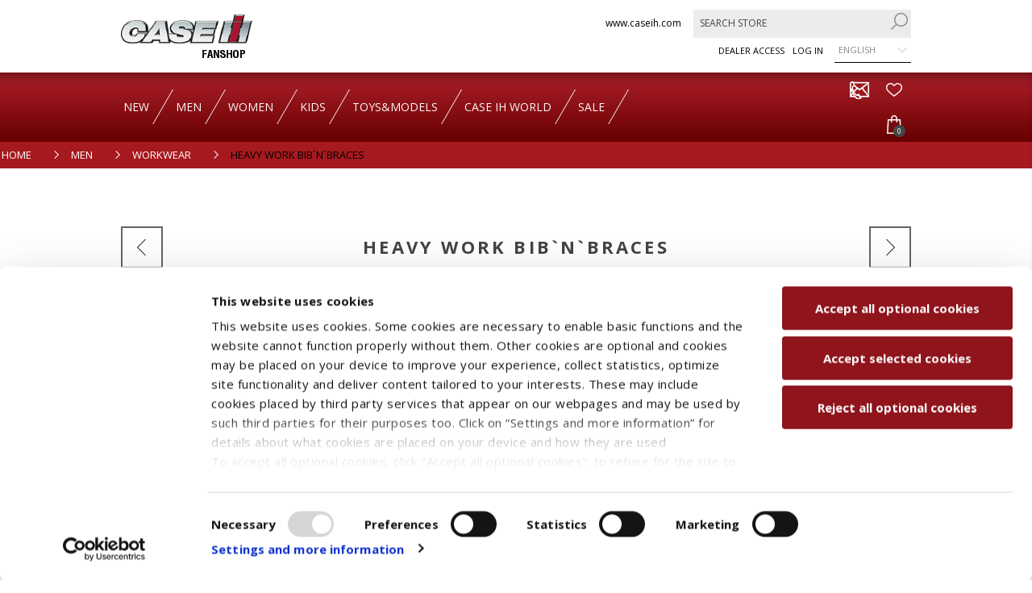

--- FILE ---
content_type: text/html; charset=utf-8
request_url: https://www.caseihshop.com/heavy-work-bibnbraces-2
body_size: 11660
content:



<!DOCTYPE html>
<html lang="en" dir="ltr" class="html-product-details-page">
<head>
    <title>Case IH Fanshop. Heavy work Bib`n`braces</title>
    <meta http-equiv="Content-type" content="text/html;charset=UTF-8" />
    <meta name="description" content="" />
    <meta name="keywords" content="" />
    <meta name="generator" content="nopCommerce" />
    <meta name="viewport" content="width=device-width, initial-scale=1.0, minimum-scale=1.0, maximum-scale=2.0" />
    <link href='https://fonts.googleapis.com/css?family=Open+Sans:400,300,700&display=swap' rel='stylesheet' type='text/css' />
    
    <meta property="og:type" content="product" />
<meta property="og:title" content="Heavy work Bib`n`braces" />
<meta property="og:description" content="" />
<meta property="og:image" content="https://www.caseihshop.com/images/thumbs/0135404_robuste-arbeitslatzhose_600.jpeg" />
<meta property="og:image:url" content="https://www.caseihshop.com/images/thumbs/0135404_robuste-arbeitslatzhose_600.jpeg" />
<meta property="og:url" content="https://www.caseihshop.com/heavy-work-bibnbraces-2" />
<meta property="og:site_name" content="Case IH Fanshop" />
<meta property="twitter:card" content="summary" />
<meta property="twitter:site" content="Case IH Fanshop" />
<meta property="twitter:title" content="Heavy work Bib`n`braces" />
<meta property="twitter:description" content="" />
<meta property="twitter:image" content="https://www.caseihshop.com/images/thumbs/0135404_robuste-arbeitslatzhose_600.jpeg" />
<meta property="twitter:url" content="https://www.caseihshop.com/heavy-work-bibnbraces-2" />

    

    
    
    
    
    
    
    
    

    


    

    <link rel="stylesheet" type="text/css" href="/css/m2ew0ky4e5xx-3gws83q6q.styles.css?v=Rtgd70qIc9zPHgxevQ2b_EovXXQ" />
    
    
    
    
    <link rel="shortcut icon" href="/icons/icons_2/favicon-1.ico">
    
    
    <!--Powered by nopCommerce - https://www.nopCommerce.com-->
    
</head>
<body class="product-details-page-body">
    <input name="__RequestVerificationToken" type="hidden" value="CfDJ8PALfCFh05pCqMrGsh8Oj8a9vrrQJwqBXY_9_k4-kjtxUNkAROJdSIHN-3-SHUNFFja4YkcyqXPNZEiyKCrQtB5tM2EKB3pHSJeafrEiEzJ1KePtDhRA67slc6ZR99KUZal5wrbJt8N_7sOy8veFPvk" />
    





<div class="ajax-loading-block-window" style="display: none">
</div>
<div id="dialog-notifications-success" title="Notification" style="display:none;">
</div>
<div id="dialog-notifications-error" title="Error" style="display:none;">
</div>
<div id="dialog-notifications-warning" title="Warning" style="display:none;">
</div>
<div id="bar-notification" class="bar-notification-container" data-close="Close">
</div>

<!--[if lte IE 7]>
    <div style="clear:both;height:59px;text-align:center;position:relative;">
        <a href="http://www.microsoft.com/windows/internet-explorer/default.aspx" target="_blank">
            <img src="/Themes/CASEIH-Brooklyn/Content/img/ie_warning.jpg" height="42" width="820" alt="You are using an outdated browser. For a faster, safer browsing experience, upgrade for free today." />
        </a>
    </div>
<![endif]-->
<div class="master-wrapper-page  items-per-row-four">
    




<div class="header header-2">
    
    <div class="header-upper">
        <div class="header-options-wrapper">



<div class="header-logo">
    <a href="/" class="logo">


<img alt="Case IH Fanshop" title="Case IH Fanshop" src="https://www.caseihshop.com/images/thumbs/0000025_0004595_0.png" />
    </a>
</div>                <div class="search-box store-search-box">
                    <div class="website-link">
                        <a href="http://www.caseih.com" target="_blank">www.caseih.com</a>
                    </div>
                    <form method="get" id="small-search-box-form" action="/search">
        <input type="text" class="search-box-text" id="small-searchterms" autocomplete="off" name="q" placeholder="Search store" aria-label="Search store" />

    <!--Kendo scripts should be included before kendo.all.min.js in case we have HelpDesk. That is why we use Append to place them at the top of any other scripts -->

   






<input type="hidden" class="instantSearchResourceElement"
       data-highlightFirstFoundElement="true"
       data-minKeywordLength="3"
       data-defaultProductSortOption="0"
       data-instantSearchUrl="/instantSearchFor"
       data-searchPageUrl="/search"
       data-searchInProductDescriptions="true"
       data-numberOfVisibleProducts="5"
       data-noResultsResourceText=" No data found."/>

        <button type="submit" class="button-1 search-box-button">Search</button>
            
</form>
                </div>
            <div class="header-options">
                <div class="header-links-wrapper">
                    
<div class="header-links">
    <ul>
        
            <li><a href="https://portal.cnh.com/" class="ico-login">Dealer Access</a></li>
            <li><a href="/login?returnUrl=%2Fheavy-work-bibnbraces-2" class="ico-login">Log in</a></li>
        
    </ul>
        
</div>

                </div>
                <div class="header-selectors-wrapper">
		            
		            


		            

    <div class="language-selector">
            <select id="customerlanguage" name="customerlanguage" onchange="setLocation(this.value);" aria-label="Languages selector"><option selected="selected" value="https://www.caseihshop.com/changelanguage/1?returnUrl=%2Fheavy-work-bibnbraces-2">English</option>
<option value="https://www.caseihshop.com/changelanguage/3?returnUrl=%2Fheavy-work-bibnbraces-2">Dansk</option>
<option value="https://www.caseihshop.com/changelanguage/4?returnUrl=%2Fheavy-work-bibnbraces-2">Deutsch</option>
<option value="https://www.caseihshop.com/changelanguage/5?returnUrl=%2Fheavy-work-bibnbraces-2">&#x10C;esky</option>
<option value="https://www.caseihshop.com/changelanguage/6?returnUrl=%2Fheavy-work-bibnbraces-2">Espa&#xF1;ol&#x9;</option>
<option value="https://www.caseihshop.com/changelanguage/7?returnUrl=%2Fheavy-work-bibnbraces-2">Francais</option>
<option value="https://www.caseihshop.com/changelanguage/2?returnUrl=%2Fheavy-work-bibnbraces-2">Italiano</option>
<option value="https://www.caseihshop.com/changelanguage/8?returnUrl=%2Fheavy-work-bibnbraces-2">Nederlands</option>
<option value="https://www.caseihshop.com/changelanguage/9?returnUrl=%2Fheavy-work-bibnbraces-2">Polski</option>
<option value="https://www.caseihshop.com/changelanguage/11?returnUrl=%2Fheavy-work-bibnbraces-2">Svenska</option>
</select>
            
    </div>

		            
                </div>
            </div>
        </div>
    </div>
    <div class="header-lower">
        <div class="header-actions-wrapper">

            <div id="headerMenuParent">
                <div class="header-menu pictures-per-row-four">
                    <div class="close-menu">
                        <span>Close</span>
                    </div>











    <ul class="mega-menu"
        data-isRtlEnabled="false"
        data-enableClickForDropDown="false">


<li class=" ">

    <a href="/new-2" class="" title="New" ><span> New</span></a>

</li>

<li class="has-sublist">

        <a class="with-subcategories" href="/men"><span>Men</span></a>

        <div class="plus-button"></div>
        <div class="sublist-wrap">
            <ul class="sublist">
                <li class="back-button">
                    <span>Back</span>
                </li>
                
        <li>
            <a class="lastLevelCategory" href="/business" title="Business"><span>Business</span></a>
        </li>
        <li>
            <a class="lastLevelCategory" href="/casual" title="Casual"><span>Casual</span></a>
        </li>
        <li>
            <a class="lastLevelCategory" href="/caps" title="Caps"><span>Caps</span></a>
        </li>
        <li>
            <a class="lastLevelCategory" href="/workwear" title="Workwear"><span>Workwear</span></a>
        </li>

            </ul>
        </div>

</li>

<li class="has-sublist">

        <a class="with-subcategories" href="/women"><span>Women</span></a>

        <div class="plus-button"></div>
        <div class="sublist-wrap">
            <ul class="sublist">
                <li class="back-button">
                    <span>Back</span>
                </li>
                
        <li>
            <a class="lastLevelCategory" href="/casual-2" title="Casual"><span>Casual</span></a>
        </li>
        <li>
            <a class="lastLevelCategory" href="/business-2" title="Business"><span>Business</span></a>
        </li>
        <li>
            <a class="lastLevelCategory" href="/workwear-6" title="Workwear"><span>Workwear</span></a>
        </li>

            </ul>
        </div>

</li>

<li class=" ">

    <a href="/kids" class="" title="Kids" ><span> Kids</span></a>

</li>

<li class="has-sublist">

        <a class="with-subcategories" href="/toysmodels"><span>Toys&amp;Models</span></a>

        <div class="plus-button"></div>
        <div class="sublist-wrap">
            <ul class="sublist">
                <li class="back-button">
                    <span>Back</span>
                </li>
                
        <li>
            <a class="lastLevelCategory" href="/toys" title="Toys"><span>Toys</span></a>
        </li>
        <li>
            <a class="lastLevelCategory" href="/riding-toys" title="Riding toys"><span>Riding toys</span></a>
        </li>
        <li>
            <a class="lastLevelCategory" href="/scale-models" title="Scale Models"><span>Scale Models</span></a>
        </li>

            </ul>
        </div>

</li>

<li class="has-sublist">

        <a class="with-subcategories" href="/case-ih-world"><span>Case IH World</span></a>

        <div class="plus-button"></div>
        <div class="sublist-wrap">
            <ul class="sublist">
                <li class="back-button">
                    <span>Back</span>
                </li>
                
        <li>
            <a class="lastLevelCategory" href="/business-3" title="Business"><span>Business</span></a>
        </li>
        <li>
            <a class="lastLevelCategory" href="/gifts-2" title="Gifts"><span>Gifts</span></a>
        </li>

            </ul>
        </div>

</li>

<li class=" ">

    <a href="/sale" class="" title="Sale" ><span> Sale</span></a>

</li>
        
    </ul>
    <div class="menu-title"><span>Menu</span></div>
    <ul class="mega-menu-responsive">


<li class=" ">

    <a href="/new-2" class="" title="New" ><span> New</span></a>

</li>

<li class="has-sublist">

        <a class="with-subcategories" href="/men"><span>Men</span></a>

        <div class="plus-button"></div>
        <div class="sublist-wrap">
            <ul class="sublist">
                <li class="back-button">
                    <span>Back</span>
                </li>
                
        <li>
            <a class="lastLevelCategory" href="/business" title="Business"><span>Business</span></a>
        </li>
        <li>
            <a class="lastLevelCategory" href="/casual" title="Casual"><span>Casual</span></a>
        </li>
        <li>
            <a class="lastLevelCategory" href="/caps" title="Caps"><span>Caps</span></a>
        </li>
        <li>
            <a class="lastLevelCategory" href="/workwear" title="Workwear"><span>Workwear</span></a>
        </li>

            </ul>
        </div>

</li>

<li class="has-sublist">

        <a class="with-subcategories" href="/women"><span>Women</span></a>

        <div class="plus-button"></div>
        <div class="sublist-wrap">
            <ul class="sublist">
                <li class="back-button">
                    <span>Back</span>
                </li>
                
        <li>
            <a class="lastLevelCategory" href="/casual-2" title="Casual"><span>Casual</span></a>
        </li>
        <li>
            <a class="lastLevelCategory" href="/business-2" title="Business"><span>Business</span></a>
        </li>
        <li>
            <a class="lastLevelCategory" href="/workwear-6" title="Workwear"><span>Workwear</span></a>
        </li>

            </ul>
        </div>

</li>

<li class=" ">

    <a href="/kids" class="" title="Kids" ><span> Kids</span></a>

</li>

<li class="has-sublist">

        <a class="with-subcategories" href="/toysmodels"><span>Toys&amp;Models</span></a>

        <div class="plus-button"></div>
        <div class="sublist-wrap">
            <ul class="sublist">
                <li class="back-button">
                    <span>Back</span>
                </li>
                
        <li>
            <a class="lastLevelCategory" href="/toys" title="Toys"><span>Toys</span></a>
        </li>
        <li>
            <a class="lastLevelCategory" href="/riding-toys" title="Riding toys"><span>Riding toys</span></a>
        </li>
        <li>
            <a class="lastLevelCategory" href="/scale-models" title="Scale Models"><span>Scale Models</span></a>
        </li>

            </ul>
        </div>

</li>

<li class="has-sublist">

        <a class="with-subcategories" href="/case-ih-world"><span>Case IH World</span></a>

        <div class="plus-button"></div>
        <div class="sublist-wrap">
            <ul class="sublist">
                <li class="back-button">
                    <span>Back</span>
                </li>
                
        <li>
            <a class="lastLevelCategory" href="/business-3" title="Business"><span>Business</span></a>
        </li>
        <li>
            <a class="lastLevelCategory" href="/gifts-2" title="Gifts"><span>Gifts</span></a>
        </li>

            </ul>
        </div>

</li>

<li class=" ">

    <a href="/sale" class="" title="Sale" ><span> Sale</span></a>

</li>
        
    </ul>
                </div>
            </div>
            <div class="header-actions">
                <a href="/contactus" class="ico-contactus">

                </a>
                    <a alt="Wishlist" href="/wishlist" class="ico-wishlist">
                        <span class="wishlist-qty"></span>
                    </a>
                    <a alt="Shopping cart" href="/cart" class="ico-cart">
                            <span class="cart-qty">0</span>
                    </a>


<div id="flyout-cart" class="flyout-cart simplebar">
    <div class="mini-shopping-cart">
        <div class="count">
You have no items in your shopping cart.        </div>
    </div>
</div>
            </div>
        </div>
    </div>
    
</div>    
    <div class="overlayOffCanvas"></div>
    <div class="responsive-nav-wrapper-parent">
        <div class="responsive-nav-wrapper">
            <div class="menu-title">
                <span>Menu</span>
            </div>
            <div class="search-wrap">
                <span>Search</span>
            </div>
                <div class="wishlist-opener">
                    <a alt="Wishlist" href="/wishlist" title="Wishlist">Wishlist</a>
                </div>
                <div class="shopping-cart-link">
                    <a alt="Shopping cart" href="/cart">
                            <small class="cart-qty">0</small>
                    </a>
                </div>
            <div class="filters-button">
                <span>Filters</span>
            </div>
            <div class="personal-button" id="header-links-opener">
                <span>Personal menu</span>
            </div>
        </div>
    </div>

    
        <div class="breadcrumb-wrapper">
        <div class="breadcrumb">
                <ul itemscope itemtype="http://schema.org/BreadcrumbList">
                    
                    <li>
                        <a href="/">
                            <span>Home</span>
                        </a>
                        <span class="delimiter">/</span>
                    </li>
                        <li itemprop="itemListElement" itemscope itemtype="http://schema.org/ListItem">
                            <a href="/men" itemprop="item">
                                <span itemprop="name">Men</span>
                            </a>
                            <span class="delimiter">/</span>
                            <meta itemprop="position" content="1" />
                        </li>
                        <li itemprop="itemListElement" itemscope itemtype="http://schema.org/ListItem">
                            <a href="/workwear" itemprop="item">
                                <span itemprop="name">Workwear</span>
                            </a>
                            <span class="delimiter">/</span>
                            <meta itemprop="position" content="2" />
                        </li>
                
                    <li itemprop="itemListElement" itemscope itemtype="http://schema.org/ListItem">
                        <strong class="current-item" itemprop="name">Heavy work Bib`n`braces</strong>
                        <span itemprop="item" itemscope itemtype="http://schema.org/Thing">
                        </span>
                        <meta itemprop="position" content="3" />
                        
                    </li>
                </ul>
        </div>
    </div>



    
    <div class="master-wrapper-content two-columns">
        


    
    
    
    

<div class="ajaxCartInfo" data-getAjaxCartButtonUrl="/NopAjaxCart/GetAjaxCartButtonsAjax"
     data-productPageAddToCartButtonSelector=".add-to-cart-button"
     data-productBoxAddToCartButtonSelector=".product-box-add-to-cart-button"
     data-productBoxProductItemElementSelector=".product-item"
     data-useNopNotification="False"
     data-nopNotificationCartResource="The product has been added to your &lt;a href=&quot;/cart&quot;&gt;shopping cart&lt;/a&gt;"
     data-nopNotificationWishlistResource="The product has been added to your &lt;a href=&quot;/wishlist&quot;&gt;wishlist&lt;/a&gt;"
     data-enableOnProductPage="True"
     data-enableOnCatalogPages="True"
     data-miniShoppingCartQuatityFormattingResource="{0}"
     data-miniWishlistQuatityFormattingResource="({0})"
     data-addToWishlistButtonSelector=".add-to-wishlist-button">
</div>

<input id="addProductVariantToCartUrl" name="addProductVariantToCartUrl" type="hidden" value="/AddProductFromProductDetailsPageToCartAjax" />
<input id="addProductToCartUrl" name="addProductToCartUrl" type="hidden" value="/AddProductToCartAjax" />
<input id="miniShoppingCartUrl" name="miniShoppingCartUrl" type="hidden" value="/MiniShoppingCart" />
<input id="flyoutShoppingCartUrl" name="flyoutShoppingCartUrl" type="hidden" value="/NopAjaxCartFlyoutShoppingCart" />
<input id="checkProductAttributesUrl" name="checkProductAttributesUrl" type="hidden" value="/CheckIfProductOrItsAssociatedProductsHasAttributes" />
<input id="getMiniProductDetailsViewUrl" name="getMiniProductDetailsViewUrl" type="hidden" value="/GetMiniProductDetailsView" />
<input id="flyoutShoppingCartPanelSelector" name="flyoutShoppingCartPanelSelector" type="hidden" value="#flyout-cart" />
<input id="shoppingCartMenuLinkSelector" name="shoppingCartMenuLinkSelector" type="hidden" value=".cart-qty" />
<input id="wishlistMenuLinkSelector" name="wishlistMenuLinkSelector" type="hidden" value=".wishlist-qty" />














<div id="product-ribbon-info" data-productid="910"
     data-productboxselector=".product-item, .item-holder"
     data-productboxpicturecontainerselector=".picture, .item-picture"
     data-productpagepicturesparentcontainerselector=".product-essential"
     data-productpagebugpicturecontainerselector=".picture"
     data-retrieveproductribbonsurl="/RetrieveProductRibbons">
</div>
        
        <div class="master-column-wrapper">
            <div class="center-1">
    
    



<!--product breadcrumb-->

<div class="page product-details-page">
    <div class="page-body">
        
        <form method="post" id="product-details-form" action="">




<!--Microdata-->
<div  itemscope itemtype="http://schema.org/Product">
    <meta itemprop="name" content="Heavy work Bib`n`braces"/>
    <meta itemprop="sku"/>
    <meta itemprop="gtin"/>
    <meta itemprop="mpn"/>
    <meta itemprop="description"/>
    <meta itemprop="image" content="https://www.caseihshop.com/images/thumbs/0135404_robuste-arbeitslatzhose_600.jpeg"/>
    <div itemprop="offers" itemscope itemtype="http://schema.org/Offer">
        <meta itemprop="url" content="https://www.caseihshop.com/heavy-work-bibnbraces-2"/>
        <meta itemprop="price" content="111.07"/>
        <meta itemprop="priceCurrency" content="EUR"/>
        <meta itemprop="priceValidUntil"/>
        <meta itemprop="availability" content="http://schema.org/InStock" />
    </div>
</div>
            <div data-productid="910">
                <div class="product-name">
                    <h1>Heavy work Bib`n`braces</h1>
                    





    <div class="previous-product">
        <a href="/boilersuit-with-kneepockets-4" title="Boilersuit with kneepockets"><span class="previous-product-label">Previous product</span><span class="previous-product-title">Boilersuit with kneepockets</span></a>
    </div>

    <div class="next-product">
        <a href="/heavy-work-trousers-stretch-2" title="Heavy work trousers, stretc..."><span class="next-product-label">Next product</span><span class="next-product-title">Heavy work trousers, stretc...</span></a>
    </div>

                </div>
                <div class="product-essential">
                    
                    <div class="gallery">



    
    
    
    <input type="hidden" class="cloudZoomAdjustPictureOnProductAttributeValueChange"
           data-productid="910"
           data-isintegratedbywidget="true" />
        
        
        <input type="hidden" class="cloudZoomEnableClickToZoom" />
    <div class="picture-gallery sevenspikes-cloudzoom-gallery">
        
        <div class="picture-wrapper">
            <div class="picture" id="sevenspikes-cloud-zoom" data-zoomwindowelementid=""
                 data-selectoroftheparentelementofthecloudzoomwindow=""
                 data-defaultimagecontainerselector=".product-essential .picture-gallery"
                 data-zoom-window-width="360"
                 data-zoom-window-height="360">
                <a href="https://www.caseihshop.com/images/thumbs/0135404_robuste-arbeitslatzhose.jpeg" data-full-image-url="https://www.caseihshop.com/images/thumbs/0135404_robuste-arbeitslatzhose.jpeg" class="picture-link" id="zoom1">
                    <img src="https://www.caseihshop.com/images/thumbs/0135404_robuste-arbeitslatzhose_600.jpeg" alt="Picture of Heavy work Bib`n`braces" class="cloudzoom" id="cloudZoomImage"
                         itemprop="image" data-cloudzoom="appendSelector: &#x27;.picture-wrapper&#x27;, zoomPosition: &#x27;inside&#x27;, zoomOffsetX: 0, captionPosition: &#x27;bottom&#x27;, tintOpacity: 0, zoomWidth: 360, zoomHeight: 360, easing: 3, touchStartDelay: true, zoomFlyOut: false, disableZoom: &#x27;auto&#x27;"
                          />
                </a>
            </div>
        </div>
            <div class="picture-thumbs ">
                        <a class="cloudzoom-gallery thumb-item" data-full-image-url="https://www.caseihshop.com/images/thumbs/0135404_robuste-arbeitslatzhose.jpeg" data-cloudzoom="appendSelector: &#x27;.picture-wrapper&#x27;, zoomPosition: &#x27;inside&#x27;, zoomOffsetX: 0, captionPosition: &#x27;bottom&#x27;, tintOpacity: 0, zoomWidth: 360, zoomHeight: 360, useZoom: &#x27;.cloudzoom&#x27;, image: &#x27;https://www.caseihshop.com/images/thumbs/0135404_robuste-arbeitslatzhose_600.jpeg&#x27;, zoomImage: &#x27;https://www.caseihshop.com/images/thumbs/0135404_robuste-arbeitslatzhose.jpeg&#x27;, easing: 3, touchStartDelay: true, zoomFlyOut: false, disableZoom: &#x27;auto&#x27;"
                           >
                            <img class="cloud-zoom-gallery-img" src="https://www.caseihshop.com/images/thumbs/0135404_robuste-arbeitslatzhose_100.jpeg" alt="Picture of Heavy work Bib`n`braces" />
                        </a>
                        <a class="cloudzoom-gallery thumb-item" data-full-image-url="https://www.caseihshop.com/images/thumbs/0135403_robuste-arbeitslatzhose.jpeg" data-cloudzoom="appendSelector: &#x27;.picture-wrapper&#x27;, zoomPosition: &#x27;inside&#x27;, zoomOffsetX: 0, captionPosition: &#x27;bottom&#x27;, tintOpacity: 0, zoomWidth: 360, zoomHeight: 360, useZoom: &#x27;.cloudzoom&#x27;, image: &#x27;https://www.caseihshop.com/images/thumbs/0135403_robuste-arbeitslatzhose_600.jpeg&#x27;, zoomImage: &#x27;https://www.caseihshop.com/images/thumbs/0135403_robuste-arbeitslatzhose.jpeg&#x27;, easing: 3, touchStartDelay: true, zoomFlyOut: false, disableZoom: &#x27;auto&#x27;"
                           >
                            <img class="cloud-zoom-gallery-img" src="https://www.caseihshop.com/images/thumbs/0135403_robuste-arbeitslatzhose_100.jpeg" alt="Picture of Heavy work Bib`n`braces" />
                        </a>
                        <a class="cloudzoom-gallery thumb-item" data-full-image-url="https://www.caseihshop.com/images/thumbs/0135401_robuste-arbeitslatzhose.jpeg" data-cloudzoom="appendSelector: &#x27;.picture-wrapper&#x27;, zoomPosition: &#x27;inside&#x27;, zoomOffsetX: 0, captionPosition: &#x27;bottom&#x27;, tintOpacity: 0, zoomWidth: 360, zoomHeight: 360, useZoom: &#x27;.cloudzoom&#x27;, image: &#x27;https://www.caseihshop.com/images/thumbs/0135401_robuste-arbeitslatzhose_600.jpeg&#x27;, zoomImage: &#x27;https://www.caseihshop.com/images/thumbs/0135401_robuste-arbeitslatzhose.jpeg&#x27;, easing: 3, touchStartDelay: true, zoomFlyOut: false, disableZoom: &#x27;auto&#x27;"
                           >
                            <img class="cloud-zoom-gallery-img" src="https://www.caseihshop.com/images/thumbs/0135401_robuste-arbeitslatzhose_100.jpeg" alt="Picture of Heavy work Bib`n`braces" />
                        </a>
                        <a class="cloudzoom-gallery thumb-item" data-full-image-url="https://www.caseihshop.com/images/thumbs/0135400_robuste-arbeitslatzhose.jpeg" data-cloudzoom="appendSelector: &#x27;.picture-wrapper&#x27;, zoomPosition: &#x27;inside&#x27;, zoomOffsetX: 0, captionPosition: &#x27;bottom&#x27;, tintOpacity: 0, zoomWidth: 360, zoomHeight: 360, useZoom: &#x27;.cloudzoom&#x27;, image: &#x27;https://www.caseihshop.com/images/thumbs/0135400_robuste-arbeitslatzhose_600.jpeg&#x27;, zoomImage: &#x27;https://www.caseihshop.com/images/thumbs/0135400_robuste-arbeitslatzhose.jpeg&#x27;, easing: 3, touchStartDelay: true, zoomFlyOut: false, disableZoom: &#x27;auto&#x27;"
                           >
                            <img class="cloud-zoom-gallery-img" src="https://www.caseihshop.com/images/thumbs/0135400_robuste-arbeitslatzhose_100.jpeg" alt="Picture of Heavy work Bib`n`braces" />
                        </a>
                        <a class="cloudzoom-gallery thumb-item" data-full-image-url="https://www.caseihshop.com/images/thumbs/0135405_robuste-arbeitslatzhose.jpeg" data-cloudzoom="appendSelector: &#x27;.picture-wrapper&#x27;, zoomPosition: &#x27;inside&#x27;, zoomOffsetX: 0, captionPosition: &#x27;bottom&#x27;, tintOpacity: 0, zoomWidth: 360, zoomHeight: 360, useZoom: &#x27;.cloudzoom&#x27;, image: &#x27;https://www.caseihshop.com/images/thumbs/0135405_robuste-arbeitslatzhose_600.jpeg&#x27;, zoomImage: &#x27;https://www.caseihshop.com/images/thumbs/0135405_robuste-arbeitslatzhose.jpeg&#x27;, easing: 3, touchStartDelay: true, zoomFlyOut: false, disableZoom: &#x27;auto&#x27;"
                           >
                            <img class="cloud-zoom-gallery-img" src="https://www.caseihshop.com/images/thumbs/0135405_robuste-arbeitslatzhose_100.jpeg" alt="Picture of Heavy work Bib`n`braces" />
                        </a>
                        <a class="cloudzoom-gallery thumb-item" data-full-image-url="https://www.caseihshop.com/images/thumbs/0135402_robuste-arbeitslatzhose.jpeg" data-cloudzoom="appendSelector: &#x27;.picture-wrapper&#x27;, zoomPosition: &#x27;inside&#x27;, zoomOffsetX: 0, captionPosition: &#x27;bottom&#x27;, tintOpacity: 0, zoomWidth: 360, zoomHeight: 360, useZoom: &#x27;.cloudzoom&#x27;, image: &#x27;https://www.caseihshop.com/images/thumbs/0135402_robuste-arbeitslatzhose_600.jpeg&#x27;, zoomImage: &#x27;https://www.caseihshop.com/images/thumbs/0135402_robuste-arbeitslatzhose.jpeg&#x27;, easing: 3, touchStartDelay: true, zoomFlyOut: false, disableZoom: &#x27;auto&#x27;"
                           >
                            <img class="cloud-zoom-gallery-img" src="https://www.caseihshop.com/images/thumbs/0135402_robuste-arbeitslatzhose_100.jpeg" alt="Picture of Heavy work Bib`n`braces" />
                        </a>
            </div>
        
    </div>

                    </div>
                    <div class="overview">
                        <!--product reviews-->
                        

                        
                            <div class="full-description">
                                <DIV STYLE="text-align:Justify;font-family:Georgia;font-style:normal;font-weight:normal;font-size:16;color:#000000;"><P STYLE="text-align:Left;font-family:Open Sans;font-size:10.666666666666666;margin:0 0 0 0;"><SPAN><SPAN>Classic Bib ’n’ Brace with chest and pencil pocket. Elasticated rubber free braces with fixed lock closing. Side pockets. Hip pockets. Double ruler pocket. Cargo pocket with flap, bigger phone pocket and upgraded knee pockets. Reflective details. CASE IH embroidery on the phone pocket and on the back of the right leg.Material:Reinforcing fabric: HTPA, 100% polyamide with extra high durability, 210 g/m²65% polyester / 35% cotton, twill with comfort finish, 300 g/m²</SPAN></SPAN></P></DIV><div class="sync4-date--23.01.2026 22:27:51--sync4-version-23.1.1.0"></div>
                            </div>
                        
                        <!--manufacturers-->
                        


                        
                        <!--SKU, MAN, GTIN, vendor-->
                        

<div class="additional-details">
        <div class="sku" style="display:none">
            <span class="label">SKU:</span>
            <span class="value" id="sku-910"></span>
        </div>
        <div class="gtin" style="display:none">
            <span class="label">OLD code:</span>
            <span class="value" id="gtin-910"></span>
        </div>
</div>
                        <!--delivery-->
                        
                        <!--attributes-->
    <div class="attributes">
        <ul>
                <li>
                    <div class="dt" id="product_attribute_label_279">
                        <label class="text-prompt">
                            Size
                        </label>
                            <span class="required">*</span>
                    </div>
                    <div class="dd" id="product_attribute_input_279">
                                <select data-attr="279" name="product_attribute_279" id="product_attribute_279" >
                                    <option value="0">Please select</option>
                                        <option data-attr-value="1634" selected="selected" value="1634">50</option>
                                        <option data-attr-value="1647" value="1647">96</option>
                                        <option data-attr-value="1649" value="1649">100</option>
                                </select>
                                
                    </div>
                </li>
        </ul>
        
    </div>
        
                        
                        <!--gift card-->
                        <!--rental info-->

                       
                        <!--price & add to cart-->





    <div class="prices">
            <div class="product-price">
                <span  id="price-value-910" class="price-value-910" >
                    €111.07
                </span>
            </div>
    </div>
                            <!--availability-->

    <div class="availability">
                <div class="stock">
                    <span class="label">Availability:</span>
                    <span class="value" id="stock-availability-value-910">Please select required attribute(s)</span>
                </div>
        
    </div>
    <div class="add-to-cart">
            <div class="add-to-cart-panel">
                <label class="qty-label" for="addtocart_910_EnteredQuantity">Qty:</label>
                        <input id="product_enteredQuantity_910" class="qty-input" type="text" aria-label="Enter a quantity" data-val="true" data-val-required="The Qty field is required." name="addtocart_910.EnteredQuantity" value="1" />
                        
                    <button type="button" id="add-to-cart-button-910" class="button-1 add-to-cart-button" data-productid="910" onclick="AjaxCart.addproducttocart_details('/addproducttocart/details/910/1', '#product-details-form');return false;">Add to cart</button>
            </div>
        
    </div>
                        

                        <!--wishlist, compare, email a friend-->
                        <div class="overview-buttons">
                            
    <div class="add-to-wishlist">
        <button type="button" title="Add to wishlist" id="add-to-wishlist-button-910" class="button-2 add-to-wishlist-button" data-productid="910" onclick="AjaxCart.addproducttocart_details('/addproducttocart/details/910/2', '#product-details-form');return false;">Add to wishlist</button>
    </div>
                            
                                <div class="email-a-friend">
        <button type="button" title="Email a friend" class="button-2 email-a-friend-button" onclick="setLocation('/productemailafriend/910')">Email a friend</button>
    </div>

                            <!--sample download-->
                            
                            
                        </div>
                        
                    </div>
                    
                </div>
                
                <div class="product-collateral">
                    
                    


                    


                </div>
                
                
            </div>
        <input name="__RequestVerificationToken" type="hidden" value="CfDJ8PALfCFh05pCqMrGsh8Oj8a9vrrQJwqBXY_9_k4-kjtxUNkAROJdSIHN-3-SHUNFFja4YkcyqXPNZEiyKCrQtB5tM2EKB3pHSJeafrEiEzJ1KePtDhRA67slc6ZR99KUZal5wrbJt8N_7sOy8veFPvk" /></form>
        
    </div>
</div>

    
</div>

        </div>
        
    </div>
    



<div class="footer footer-1">

        <div class="footer-upper">
            

<ul class="social-sharing">
        <li><a target="_blank" class="facebook" href="https://www.facebook.com/caseih.uk/" rel="noopener noreferrer" aria-label="Follow us on Facebook"></a></li>
        <li><a target="_blank" class="youtube" href="https://www.youtube.com/channel/UCk4VQzbGX3cNzFN0oSXCuXg" rel="noopener noreferrer" aria-label="Follow us on YouTube"></a></li>
</ul>
        </div>

    <div class="footer-middle">

        <div class="footer-block newsletter-block">
                <div data-form-id='34ae4732-1391-ef11-8a6a-000d3a690995'
                     data-form-api-url='https://public-eur.mkt.dynamics.com/api/v1.0/orgs/2f794675-514e-45f7-b7ea-d53255ac7954/landingpageforms'
                     data-cached-form-url='https://assets-eur.mkt.dynamics.com/2f794675-514e-45f7-b7ea-d53255ac7954/digitalassets/forms/34ae4732-1391-ef11-8a6a-000d3a690995'></div>
                




        </div>
    </div>
    <div class="footer-lower">
        <div class="footer-lower-center">
            <div class="footer-disclaimer">
                Copyright &copy; 2026 CNH Industrial Italia Spa - VAT n. IT00370290363. All rights reserved.
            </div>
            <div class="footer-links">
                <a href="http://www.cnhindustrial.com/pages/Privacy_Notice.html?code=en-GB&amp;brand=CASEIH_SHOP" target="_blank">Privacy Notice</a>
                <a href="javascript:CookieConsent.renew();CookieDeclaration.SetUserStatusLabel();">Cookie Notice</a>
                <a href="/files/GENERAL-TERMS-AND-CONDITIONS-en-GB.pdf" target="_blank">Terms & Conditions</a>
                <a href="https://www.caseihshop.com/legal-information" " target="_blank">Legal Information</a>
                <a href="/contactus">Contact us</a>
                <a href="/sitemap">Sitemap</a>
            </div>
            <div class="footer-links">
                <img src="/images/uploaded/metodipagamento.png">
            </div>
            <div class="footer-store-theme">
                
            </div>
        </div>
    </div>
    
</div>

</div>



    <div id="goToTop"></div>
    <script type="text/javascript" src="/js/lmswp0s-nymslmlkldu8eq.scripts.js?v=P5WKX5l_PKk60Lk4aIytIRa6To0"></script><script type="text/javascript" src="https://cxppusa1formui01cdnsa01-endpoint.azureedge.net/eur/FormLoader/FormLoader.bundle.js"></script>
<script type="text/javascript" src="https://consent.cookiebot.com/uc.js?cbid=e3747484-b991-4387-a456-037eb85070b3&blockingmode=auto&culture=en"></script>

    <script type="text/javascript">
                                    $(document).ready(function() {
                                        showHideDropdownQuantity("product_attribute_279");
                                    });
                                </script>

<script type="text/javascript">
            function showHideDropdownQuantity(id) {
                $('select[name=' + id + '] > option').each(function () {
                    $('#' + id + '_' + this.value + '_qty_box').hide();
                });
                $('#' + id + '_' + $('select[name=' + id + '] > option:selected').val() + '_qty_box').css('display', 'inline-block');
            };

            function showHideRadioQuantity(id) {
                $('input[name=' + id + ']:radio').each(function () {
                    $('#' + $(this).attr('id') + '_qty_box').hide();
                });
                $('#' + id + '_' + $('input[name=' + id + ']:radio:checked').val() + '_qty_box').css('display', 'inline-block');
            };

            function showHideCheckboxQuantity(id) {
                if ($('#' + id).is(':checked'))
                    $('#' + id + '_qty_box').css('display', 'inline-block');
                else
                    $('#' + id + '_qty_box').hide();
            };
        </script>

<script type="text/javascript">
            function attribute_change_handler_910() {
                $.ajax({
                    cache: false,
                    url: "/shoppingcart/productdetails_attributechange?productId=910&validateAttributeConditions=False&loadPicture=True",
                    data: $('#product-details-form').serialize(),
                    type: "POST",
                    success: function (data, textStatus, jqXHR) {
                        if (data.price) {
                            $('.price-value-910').text(data.price);
                        }
                        if (data.basepricepangv) {
                            $('#base-price-pangv-910').text(data.basepricepangv);
                        } else {
                            $('#base-price-pangv-910').hide();
                        }
                        if (data.sku) {
                            $('#sku-910').text(data.sku).parent(".sku").show();
                        } else {
                            $('#sku-910').parent(".sku").hide();
                        }
                        if (data.mpn) {
                            $('#mpn-910').text(data.mpn).parent(".manufacturer-part-number").show();
                        } else {
                            $('#mpn-910').parent(".manufacturer-part-number").hide();
                        }
                        if (data.gtin) {
                            $('#gtin-910').text(data.gtin).parent(".gtin").show();
                        } else {
                            $('#gtin-910').parent(".gtin").hide();
                        }
                        if (data.stockAvailability) {
                            $('#stock-availability-value-910').text(data.stockAvailability);
                        }
                        if (data.enabledattributemappingids) {
                            for (var i = 0; i < data.enabledattributemappingids.length; i++) {
                                $('#product_attribute_label_' + data.enabledattributemappingids[i]).show();
                                $('#product_attribute_input_' + data.enabledattributemappingids[i]).show();
                            }
                        }
                        if (data.disabledattributemappingids) {
                            for (var i = 0; i < data.disabledattributemappingids.length; i++) {
                                $('#product_attribute_label_' + data.disabledattributemappingids[i]).hide();
                                $('#product_attribute_input_' + data.disabledattributemappingids[i]).hide();
                            }
                        }
                        if (data.pictureDefaultSizeUrl) {
                            $('#main-product-img-910').attr("src", data.pictureDefaultSizeUrl);
                        }
                        if (data.pictureFullSizeUrl) {
                            $('#main-product-img-lightbox-anchor-910').attr("href", data.pictureFullSizeUrl);
                        }
                        if (data.message) {
                            alert(data.message);
                        }
                        $(document).trigger({ type: "product_attributes_changed", changedData: data });
                    }
                });
            }
            $(document).ready(function() {
                attribute_change_handler_910();
                $('#product_attribute_279').on('change', function(){attribute_change_handler_910();});

            });
        </script>

<script type="text/javascript">
                            //when a customer clicks 'Enter' button we submit the "add to cart" button (if visible)
                            $(document).ready(function() {
                                $("#addtocart_910_EnteredQuantity").on("keydown", function(event) {
                                    if (event.keyCode == 13) {
                                        $("#add-to-cart-button-910").trigger("click");
                                        return false;
                                    }
                                });

                                $("#product_enteredQuantity_910").on("input propertychange paste", function () {
                                    var data = {
                                        productId: 910,
                                        quantity: $('#product_enteredQuantity_910').val()
                                    };
                                    $(document).trigger({ type: "product_quantity_changed", changedData: data });
                                });
                            });
                        </script>

<script id="instantSearchItemTemplate" type="text/x-kendo-template">
    <div class="instant-search-item" data-url="${ data.CustomProperties.Url }">
        <a href="${ data.CustomProperties.Url }">
            <div class="img-block">
                <img src="${ data.PictureModels[0].ImageUrl }" alt="${ data.Name }" title="${ data.Name }" style="border: none">
            </div>
            <div class="detail">
                <div class="title">${ data.Name }</div>
                <div class="price"># var price = ""; if (data.ProductPrice.Price) { price = data.ProductPrice.Price } # #= price #</div>           
            </div>
        </a>
    </div>
</script>

<script type="text/javascript">
                $("#small-search-box-form").on("submit", function(event) {
                    if ($("#small-searchterms").val() == "") {
                        alert('Please enter some search keyword');
                        $("#small-searchterms").focus();
                        event.preventDefault();
                    }
                });
            </script>

<script type="text/javascript">
            $(document).ready(function () {
                $('.header').on('mouseenter', '#topcartlink', function () {
                    $('#flyout-cart').addClass('active');
                });
                $('.header').on('mouseleave', '#topcartlink', function () {
                    $('#flyout-cart').removeClass('active');
                });
                $('.header').on('mouseenter', '#flyout-cart', function () {
                    $('#flyout-cart').addClass('active');
                });
                $('.header').on('mouseleave', '#flyout-cart', function () {
                    $('#flyout-cart').removeClass('active');
                });
            });
        </script>

<script type="text/javascript">
                    var options = {
                        styleClass: "new_select",
                        jScrollPane: 1
                    }
                    $("#customerlanguage").styleSelect(options);
            </script>

<script type="text/javascript">
        var localized_data = {
            AjaxCartFailure: "Failed to add the product. Please refresh the page and try one more time."
        };
        AjaxCart.init(false, '.shopping-cart-link .cart-qty, .header-actions .cart-qty', '.header-links .wishlist-qty', '#flyout-cart', localized_data);
    </script>


    
</body>
</html>


--- FILE ---
content_type: text/html
request_url: https://assets-eur.mkt.dynamics.com/2f794675-514e-45f7-b7ea-d53255ac7954/digitalassets/forms/34ae4732-1391-ef11-8a6a-000d3a690995
body_size: 7520
content:
<!DOCTYPE html><html><head>
        <meta http-equiv="Content-Type" content="text/html; charset=utf-8">
        <meta name="viewport" content="width=device-width, initial-scale=1.0">
        <title>Marketing Form</title>
        <meta name="referrer" content="never">
        <meta type="xrm/designer/setting" name="type" value="marketing-designer-content-editor-document">
        <meta type="xrm/designer/setting" name="layout-editable" value="marketing-designer-layout-editable">
		<!--link href='https://fonts.googleapis.com/css?family=Open+Sans:400,300,700&display=swap' rel='stylesheet' type='text/css' /-->
        <style>
        .hide-on-desktop-class {
            display: none !important;
        }
        
        .editor-control-layout html {  
            box-sizing: border-box;
            background-color: rgb(255, 255, 255);
        }
        .editor-control-layout *, .editor-control-layout ::before, .editor-control-layout ::after {  
            box-sizing: inherit;
        }
        .marketingForm h1 {  
            color: rgb(0, 0, 0);
            margin: 0px;
            padding: 0px;
            width: 100%;
            font-family: "Open Sans", Arial, sans-serif;
            line-height: 1.25;
            font-size: 28px;
        }
        .marketingForm h2 {  
            color: rgb(51, 51, 51);
            margin: 0px;
            padding: 0px;
            width: 100%;
            line-height: 1.25;
            font-family: "Open Sans", Arial, sans-serif;
            font-size: 22px;
        }
        .marketingForm h3 {  
            color: rgb(0, 0, 0);
            margin: 0px;
            padding: 0px;
            width: 100%;
            line-height: 1.25;
            font-family: "Open Sans", Arial, sans-serif;
            font-size: 18px;
        }
        .marketingForm p {  
            margin: 0px;
            padding: 0px;
            line-height: 1.25;
            font-family: "Open Sans", Arial, sans-serif;
            font-size: 14px;
        }
        .marketingForm a, div[data-editorblocktype="Captcha"] td:nth-of-type(2) a {  
            text-decoration: none;
            font-family: "Open Sans", Arial, sans-serif;
            font-size: 14px;
        }
        .marketingForm .primaryButtonWrapper, .submitButtonWrapper {  
            text-align: center;
            margin: 10px 0px;
        }
        .marketingForm .primaryButton, .submitButton {  
            font-family: "Open Sans", Arial, sans-serif;
            font-weight: 700;
            font-size: 16px;
            line-height: 22px;
            background-color: rgb(143, 20, 28);
            border: none;
            color: rgb(255, 255, 255);
            padding: 10px 20px;
            cursor: pointer;
        }
        .marketingForm .secondaryButton {  
            font-family: "Open Sans", Arial, sans-serif;
            font-weight: 700;
            font-size: 16px;
            line-height: 22px;
            background-color: rgb(255, 255, 255);
            border: 1px solid rgb(0, 130, 221);
            border-radius: 4px;
            color: rgb(34, 102, 227);
            padding: 10px 20px;
            margin: 0px;
            cursor: pointer;
        }
        .marketingForm .error {  
            font-family: Arial, Verdana, sans-serif;
            font-weight: bold;
            font-size: 8px;
            margin: 0px;
            padding: 0px;
            color: rgb(168, 0, 0);
        }
        .zero-state-container span {  
            font-family: "Open Sans", Arial, sans-serif;
            font-weight: 600;
            font-size: 20px;
            line-height: 26px;
            color: rgb(36, 36, 36);
        }
        form.marketingForm {  
            color: rgb(0, 0, 0);
            font-family: "Open Sans", Arial, sans-serif;
            font-size: 14px;
            background-color: rgb(237, 235, 232);
        }
        [data-layout="true"] {  
            margin: 0px auto;
            max-width: 600px;
            background-color: rgba(255, 255, 255, 0);
        }
        div[data-editorblocktype="SubmitButton"] {  
            padding: 20px 12%;
        }
        div[data-editorblocktype="Captcha"] {  
            padding: 20px 12%;
        }
        div[data-editorblocktype="Captcha"] table, div[data-editorblocktype="Captcha"] div > table > tbody > tr > td:nth-of-type(2) {  
            width: 100% !important;
        }
        div[data-editorblocktype="Captcha"] div > div > table > tbody > tr:first-of-type > td:last-of-type {  
            padding-bottom: 12px !important;
        }
        div[data-editorblocktype="Captcha"] tr[id="wlspispHIPErrorContainer"] {  
            margin-top: 20px;
        }
        div[data-editorblocktype="Captcha"] tr[id="wlspispHIPErrorContainer"] td:nth-of-type(2) {  
            width: auto !important;
        }
        div[data-editorblocktype="Captcha"] tr[id="wlspispHIPErrorContainer"] img {  
            display: flex;
        }
        div[data-editorblocktype="Captcha"] td:nth-of-type(2) > div > div {  
            margin-top: 4px;
        }
        div[data-editorblocktype="Captcha"] td:nth-of-type(2) > div > div * {  
            font-weight: 400;
        }
        div[data-editorblocktype="Captcha"] td:nth-of-type(2) > div > div b {  
            color: rgb(121, 119, 117);
        }
        div[data-editorblocktype="Captcha"] tr:nth-of-type(2) > td {  
            height: 0px !important;
        }
        div[data-editorblocktype="Captcha"] td input {  
            margin-top: 20px !important;
            padding: 6px 8px !important;
            width: 100% !important;
        }
        div[data-editorblocktype="Captcha"] div[id^="wlspaudioBtnHolder"] {  
            display: flex;
            align-items: center;
            justify-content: center;
        }
        div[data-editorblocktype="About"], div[data-editorblocktype="Sessions"], div[data-editorblocktype="Speakers"] {  
            padding: 32px 24px;
        }
        .textFormFieldBlock, .dateTimeFormFieldBlock, .twoOptionFormFieldBlock, .optionSetFormFieldBlock, .multiOptionSetFormFieldBlock, .lookupFormFieldBlock {  
            padding: 5px;
            display: flex;
            flex-direction: column;
            gap: 16px;
        }
        table.multi .textFormFieldBlock, table.multi .dateTimeFormFieldBlock, table.multi .twoOptionFormFieldBlock, table.multi .optionSetFormFieldBlock, table.multi .multiOptionSetFormFieldBlock, table.multi .lookupFormFieldBlock {  
            padding: 5px;
        }
        .consentBlock {  
            padding: 4px 30px;
        }
        .textFormFieldBlock label, .dateTimeFormFieldBlock label, .lookupFormFieldBlock label, .twoOptionFormFieldBlock label.block-label, .optionSetFormFieldBlock label.block-label, .multiOptionSetFormFieldBlock label.block-label, div[data-editorblocktype="Captcha"] label[id^="wlspispHipInstructionContainer"], .textFormFieldBlock label *, .dateTimeFormFieldBlock label *, .lookupFormFieldBlock label *, .twoOptionFormFieldBlock label.block-label *, .optionSetFormFieldBlock label.block-label *, .multiOptionSetFormFieldBlock label.block-label *, .consentBlock label p {  
            font-family: "Open Sans", Arial, sans-serif;
            font-size: 16px;
            font-weight: 600;
            color: rgb(50, 49, 48);
        }
        .textFormFieldBlock label, .dateTimeFormFieldBlock label, .lookupFormFieldBlock label, .twoOptionFormFieldBlock label.block-label, .optionSetFormFieldBlock label.block-label, .multiOptionSetFormFieldBlock label.block-label, div[data-editorblocktype="Captcha"] label[id^="wlspispHipInstructionContainer"] {  
            display: inline-block;
            margin: 0px;
            padding: 0px;
            flex: 1 1 0%;
            width: 100%;
        }
        .textFormFieldBlock label > *, .dateTimeFormFieldBlock label > *, .lookupFormFieldBlock label > *, .twoOptionFormFieldBlock label.block-label > *, .optionSetFormFieldBlock label.block-label > *, .multiOptionSetFormFieldBlock label.block-label > *, .consentBlock label > * {  
            display: inline-block;
        }
        .textFormFieldBlock label::after, .twooption_checkbox label::after, .dateTimeFormFieldBlock label::after, .lookupFormFieldBlock label::after, .twoOptionFormFieldBlock label.block-label::after, .twoOptionFormFieldBlock div.twooption_checkbox label::after, .optionSetFormFieldBlock label.block-label::after, .multiOptionSetFormFieldBlock label.block-label::after, .consentBlock label p:first-of-type::after, .eventSession label::after, div[data-editorblocktype="Captcha"] label[id^="wlspispHipInstructionContainer"]::after {  
            width: 22px;
            display: inline-block;
            line-height: 22px;
            text-align: center;
            color: rgb(38, 38, 38);
            content: "*";
            visibility: hidden;
        }
        div[data-required].textFormFieldBlock label::after, div[data-required].dateTimeFormFieldBlock label::after, div[data-required].lookupFormFieldBlock label::after, div[data-required] div.twooption_checkbox label::after, div[data-required] label.block-label::after, div[data-required="true"].consentBlock label p:first-of-type::after, div[data-editorblocktype="Captcha"] label[id^="wlspispHipInstructionContainer"]::after {  
            visibility: visible;
        }
        .eventSessions div.eventSession div input[type="checkbox"]:checked + label::after {  
            visibility: visible;
        }
        .optionSetFormFieldBlock select, .textFormFieldBlock input, .dateTimeFormFieldBlock input, .lookupFormFieldBlock input, .marketingForm textarea, div[data-editorblocktype="Captcha"] input {  
            font-family: "Open Sans", Arial, sans-serif;
            padding: 5px;
            background-color: rgb(250, 249, 248);
            border: 1px solid rgb(225, 223, 221);
            border-radius: 2px;
            display: block;
            width: 100%;
            height: 100%;
            box-sizing: border-box;
            font-size: 14px;
            flex: 2 1 20%;
        }
        .optionSetFormFieldBlock select, .textFormFieldBlock input::placeholder, .dateTimeFormFieldBlock input, .lookupFormFieldBlock input::placeholder, .marketingForm textarea::placeholder, div[data-editorblocktype="Captcha"] input::placeholder {  
        }
        .textFormFieldBlock textarea {  
            resize: vertical;
            height: 120px;
        }
        .lookupFormFieldBlock input {  
            background-image: url("[data-uri]");
            background-repeat: no-repeat;
            background-position: 98% 50%;
            background-size: 1em 1em;
        }
        .optionSetFormFieldBlock select {  
            background-image: url("[data-uri]");
            background-repeat: no-repeat;
            background-position: 98% 50%;
            appearance: none;
        }
        .optionSetFormFieldBlock select option {  
            background-color: rgb(250, 249, 248);
        }
        .twoOptionFormFieldBlock div.radiobuttons, .twoOptionFormFieldBlock div.twooption_checkbox, .optionSetFormFieldBlock div.radiobuttons, .multiOptionSetFormFieldBlock fieldset {  
            font-family: "Open Sans", Arial, sans-serif;
            font-size: 14px;
            border: none;
            display: flex;
            flex-direction: column;
            align-items: flex-start;
            padding: 0px;
            gap: 8px;
            flex: 2 1 0%;
        }
        .twoOptionFormFieldBlock div.radiobuttons, .optionSetFormFieldBlock div.radiobuttons, .multiOptionSetFormFieldBlock fieldset {  
            margin-top: 16px;
        }
        .twoOptionFormFieldBlock div.radiobuttons > div, .twoOptionFormFieldBlock div.twooption_checkbox > div, .optionSetFormFieldBlock div.radiobuttons > div, .multiOptionSetFormFieldBlock fieldset > div, .consentBlock > div {  
            display: flex;
            flex-direction: row;
            align-items: center;
            padding: 0px;
            gap: 8px;
        }
        .twoOptionFormFieldBlock div.radiobuttons div label, .optionSetFormFieldBlock div.radiobuttons div label {  
            font-family: "Open Sans", Arial, sans-serif;
            font-size: 14px;
            font-weight: 400;
            line-height: 20px;
        }
        .twoOptionFormFieldBlock div.twooption_checkbox div label, .twoOptionFormFieldBlock div.twooption_checkbox div label div, .consentBlock div label p {  
            font-family: "Open Sans", Arial, sans-serif;
            font-size: 14px;
            font-weight: 400;
            line-height: 20px;
        }
        .eventSessions div.eventSession div label, .eventSessions div.eventSession div label div {  
            font-family: "Open Sans", Arial, sans-serif;
            font-size: 14px;
            font-weight: bold;
            line-height: 20px;
        }
        .multiOptionSetFormFieldBlock fieldset > div > label {  
            font-weight: 400;
            font-size: 14px;
            line-height: 20px;
        }
        .optionSetFormFieldBlock div.radiobuttons div input[type="radio"]:checked + label, .twoOptionFormFieldBlock div.radiobuttons div input[type="radio"]:checked + label {  
        }
        .twoOptionFormFieldBlock div.twooption_checkbox div input[type="checkbox"]:checked + label, .twoOptionFormFieldBlock div.twooption_checkbox div input[type="checkbox"]:checked + label div, .consentBlock div input[type="checkbox"]:checked + label p {  
        }
        .eventSessions div.eventSession div input[type="checkbox"]:checked + label, .eventSessions div.eventSession div input[type="checkbox"]:checked + label div {  
            text-decoration: none;
            font-weight: 400;
            color: rgb(0, 0, 0);
        }
        .twoOptionFormFieldBlock div.radiobuttons, .optionSetFormFieldBlock div.radiobuttons {  
            padding: 0px;
            margin: 0px;
            border-radius: 0px;
        }
        .twoOptionFormFieldBlock div.twooption_checkbox > div, .consentBlock > div {  
            width: 100%;
            border-radius: 0px;
            background-color: transparent;
        }
        .eventSessions div.eventSession > div {  
            width: 100%;
            border-radius: 0px;
            background-color: transparent;
        }
        .twoOptionFormFieldBlock div.radiobuttons div, .optionSetFormFieldBlock div.radiobuttons div {  
            width: 100%;
        }
        .twoOptionFormFieldBlock div.twooption_checkbox div, .consentBlock div {  
            padding: 0px;
            margin: 0px;
        }
        .eventSessions div.eventSession div {  
            padding: 0px;
            margin: 0px;
        }
        .twoOptionFormFieldBlock div.radiobuttons div input, .twoOptionFormFieldBlock div.twooption_checkbox div input, .optionSetFormFieldBlock div.radiobuttons div input, .multiOptionSetFormFieldBlock fieldset > div > input[type="checkbox"], .eventSession > div > input[type="checkbox"], .consentBlock div input {  
            margin: 0px;
            box-sizing: border-box;
            width: 20px;
            height: 20px;
            border: 1px solid rgb(50, 49, 48);
            border-radius: 2px;
            accent-color: rgb(0, 120, 212);
            flex-shrink: 0;
        }
        .eventSessions {  
            font-size: 16px;
            line-height: 1.2;
            border: none;
        }
        .eventSession label b {  
            display: inline;
        }
        .eventSession > div > input[type="checkbox"] {  
            float: right;
        }
        .marketingForm [dir="rtl"], .marketingForm [dir="rtl"] * {  
            text-align: right;
        }
        .marketingForm s span {  
            text-decoration: line-through;
        }
        .marketingForm u span {  
            text-decoration: underline;
        }
        .dividerWrapper p span {  
            line-height: 0px;
        }
        .marketingForm ul, .marketingForm ol {  
            margin-top: 15px;
            margin-bottom: 15px;
            line-height: 1.25;
            padding-inline-end: 0px !important;
        }
        .marketingForm p img {  
            max-width: 100%;
        }
        .marketingForm u a {  
            text-decoration: underline;
        }
        .marketingForm .imageWrapper a img {  
            text-decoration: none;
            border: 0px;
        }
        .marketingForm th.columnContainer, .marketingForm th.inner {  
            font-weight: normal;
            text-align: left;
        }
        .marketingForm [dir="rtl"] th.columnContainer, .marketingForm [dir="rtl"] th.inner {  
            font-weight: normal;
            text-align: right;
        }
@media only screen and (max-width: 768px) {
  .marketingForm a span { line-height: inherit !important; }
  .marketingForm .multi table { table-layout: fixed; height: auto !important; }
  .marketingForm .multi td { width: auto !important; min-height: auto !important; }
  .marketingForm .multi tbody, .marketingForm .multi tbody tr, .marketingForm .multi tbody tr td, .marketingForm .multi tbody tr th, .marketingForm .outer tbody, .marketingForm .outer tbody tr, .marketingForm .outer tbody tr td, .marketingForm .outer tbody tr th { display: block; box-sizing: border-box; height: auto !important; min-height: auto !important; }
  .marketingForm .wrap-section .multi tbody, .marketingForm .wrap-section .multi tbody tr, .marketingForm .wrap-section .multi tbody tr td, .marketingForm .wrap-section .multi tbody tr th, .marketingForm .wrap-section .outer tbody, .marketingForm .wrap-section .outer tbody tr, .marketingForm .wrap-section .outer tbody tr td, .marketingForm .wrap-section .outer tbody tr th { width: 100% !important; }
  .marketingForm .multi .inner { height: auto !important; min-height: auto !important; }
  .marketingForm .tbContainer .inner { box-sizing: border-box; }
  .marketingForm .outer { width: 100% !important; }
  .marketingForm .tbContainer .columnContainer table { table-layout: fixed !important; }
  .marketingForm .innerTable { min-height: auto !important; }
  .marketingForm .no-wrap-section .outer { display: table !important; }
  .marketingForm .no-wrap-section .multi table { height: 100% !important; }
  .marketingForm .no-wrap-section .multi tbody, .marketingForm .no-wrap-section .outer tbody { display: table-row-group !important; width: 100% !important; }
  .marketingForm .no-wrap-section .multi tbody tr, .marketingForm .no-wrap-section .outer tbody tr { display: table-row !important; width: 100% !important; }
  .marketingForm .no-wrap-section .multi tbody tr td, .marketingForm .no-wrap-section .multi tbody tr th, .marketingForm .no-wrap-section .outer tbody tr td, .marketingForm .no-wrap-section .outer tbody tr th { display: table-cell !important; }
  .marketingForm .no-wrap-section.columns-equal-class .outer tbody tr td, .marketingForm .no-wrap-section.columns-equal-class .outer tbody tr th { height: 0px !important; }
  .marketingForm .no-wrap-section .outer tbody tr td.inner, .marketingForm .no-wrap-section .outer tbody tr th.inner { width: 100% !important; height: auto !important; }
  .marketingForm a[x-apple-data-detectors] { color: inherit !important; text-decoration: none !important; font-size: inherit !important; font-family: inherit !important; font-weight: inherit !important; line-height: inherit !important; }
            .tbContainer {display: block !important;}
            a span {
                line-height: inherit !important;
            }
            .multi table {
                table-layout: fixed;
                height:auto !important;
            }
            .multi td {
                width: auto !important;
                min-height: 0px !important;
            }
            .multi tbody,
            .multi tbody tr,
            .multi tbody tr td,
            .multi tbody tr th,
            .outer tbody,
            .outer tbody tr,
            .outer tbody tr td,
            .outer tbody tr th {
                display: block !important;
                box-sizing: border-box;
                height: auto !important;
                min-height: 0px !important;
            }
            .wrap-section .multi tbody,
            .wrap-section .multi tbody tr,
            .wrap-section .multi tbody tr td,
            .wrap-section .multi tbody tr th,
            .wrap-section .outer tbody,
            .wrap-section .outer tbody tr,
            .wrap-section .outer tbody tr td,
            .wrap-section .outer tbody tr th {
                width: 100% !important;
            }

            .wrap-section .outer {
                display: table;
            }

            .wrap-section .multi tbody,
            .wrap-section .outer tbody {
                display: table-row-group;
            }

            .wrap-section .multi tbody tr,
            .wrap-section .outer tbody tr {
                display: table-row;
            }

            .wrap-section .multi tbody tr td,
            .wrap-section .multi tbody tr th,
            .wrap-section .outer tbody tr td,
            .wrap-section .outer tbody tr th {
                display: table-cell;
            }

            .wrap-section .multi tbody tr td .columnContainer,
            .wrap-section .multi tbody tr th .columnContainer,
            .wrap-section .outer tbody tr td .columnContainer,
            .wrap-section .outer tbody tr th .columnContainer {
                display: inline;
            }

            .wrap-section .multi tbody tr td .inner,
            .wrap-section .multi tbody tr th .inner,
            .wrap-section .outer tbody tr td .inner,
            .wrap-section .outer tbody tr th .inner {
                display: table-cell;
            }

            .multi .inner {
                height: auto !important;
                min-height: 0px !important;
            }
            .tbContainer .inner {box-sizing: border-box}
            .outer {
                width: 100% !important;
            }
            .tbContainer .columnContainer table {
                table-layout: fixed !important;
            }
            .tbContainer .columnContainer > table {
                height: auto !important;
            }
            .innerTable {
                min-height: 0px !important;
            }
            .no-wrap-section .outer {
                display: table !important;
                border-collapse: separate !important;
            }
            .no-wrap-section .multi table {
                height: 100% !important;
            }
            .no-wrap-section .multi tbody,
            .no-wrap-section .outer tbody  {
                display: table-row-group !important;
                width: 100% !important;
            }
            .no-wrap-section .multi tbody tr,
            .no-wrap-section .outer tbody tr {
                display: table-row !important;
                width: 100% !important;
            }
            .no-wrap-section .multi tbody tr td,
            .no-wrap-section .multi tbody tr th,
            .no-wrap-section .outer tbody tr td,
            .no-wrap-section .outer tbody tr th {
                display: table-cell !important;
            }
            .no-wrap-section.columns-equal-class .outer tbody tr td,
            .no-wrap-section.columns-equal-class .outer tbody tr th {
                height: 0px !important;
            }
            .no-wrap-section .outer tbody tr td.inner,
            .no-wrap-section .outer tbody tr th.inner {
                width: 100% !important;
                height: auto !important;
            }
            a[x-apple-data-detectors] {
                color: inherit !important;
                text-decoration: none !important;
                font-size: inherit !important;
                font-family: inherit !important;
                font-weight: inherit !important;
                line-height: inherit !important;
            }
            .hide-on-mobile-class {
                display: none !important;
            }
            .hide-on-desktop-class {
                display: block !important;
            }
            .hide-on-desktop-class.hide-on-mobile-class{
                display: none !important;
            }} 
.notification-container {  
            margin: 10px;
        }
        .notification-message {  
            display: flex;
            justify-content: center;
            align-items: center;
            min-height: 38px;
            border: 1.44737px solid rgb(204, 204, 204);
            border-radius: 10px;
            margin-bottom: 10px;
            margin-top: 10px;
        }
        .notification-message-hide {  
            display: none;
        }
        .phoneFormFieldBlock {  
            padding: 20px 30px;
            display: flex;
            flex-direction: column;
            gap: 16px;
        }
        table.multi .phoneFormFieldBlock {  
            padding: 12px 20px;
        }
        .phoneFormFieldBlock label, .phoneFormFieldBlock label * {  
            font-family: "Open Sans", Arial, sans-serif;
            font-size: 16px;
            font-weight: 600;
            color: rgb(50, 49, 48);
        }
        .phoneFormFieldBlock label {  
            display: inline-block;
            margin: 4px 0px 0px;
            padding: 0px;
            flex: 1 1 0%;
            width: 100%;
        }
        .phoneFormFieldBlock label > * {  
            display: inline-block;
        }
        .phoneFormFieldBlock label::after {  
            width: 22px;
            display: inline-block;
            line-height: 22px;
            text-align: center;
            color: rgb(38, 38, 38);
            content: "*";
            visibility: hidden;
        }
        div[data-required].phoneFormFieldBlock label::after {  
            visibility: visible;
        }
        .phoneFormFieldBlock input::placeholder {  
        }
        .phoneFormFieldBlock .phoneCountryCode {  
            display: flex;
            flex: 2 1 20%;
            align-items: center;
            flex-direction: row;
            box-sizing: border-box;
            border: 1px solid rgb(225, 223, 221);
            border-radius: 2px;
            justify-content: center;
            background-color: transparent;
            overflow: hidden;
            width: 100%;
            height: 100%;
        }
        .phoneFormFieldBlock .phoneCountryCodeLabel {  
            overflow: hidden;
            margin: 0px;
            cursor: pointer;
            padding-left: 5px;
            padding-right: 5px;
            opacity: 1;
            text-align: center;
            color: rgb(96, 94, 92);
            background-color: rgb(243, 242, 241);
            align-items: center;
            align-self: stretch;
            display: flex;
        }
        .phoneFormFieldBlock span[hidden] {  
            display: none;
        }
        .phoneFormFieldBlock input {  
            font-family: "Open Sans", Arial, sans-serif;
            padding: 6px 8px;
            background-color: rgb(250, 249, 248);
            display: block;
            width: 100%;
            height: 100%;
            box-sizing: border-box;
            font-size: 14px;
            flex: 2 1 0%;
            border: none;
        }
        :root {  
            --brand-color10: #242424;
        }
</style>
    </head>

    <body><form class="marketingForm" data-successmessage="Thank you for submitting the form." data-errormessage="There was an error, please try again." data-redirecturl="https://www.caseihshop.com/newsletterthankyou">
            <div data-layout="true" data-layout-version="v2" style="max-width: 600px; margin: auto;">
                <div class="notification-container">
                    <div class="notification-message notification-message-hide" data-notification-name="eventNotStarted">
                        <div>This event has not started.</div>
                    </div>
                    <div class="notification-message notification-message-hide" data-notification-name="eventAtCapacity">
                        <div>This event is fully booked</div>
                    </div>
                    <div class="notification-message notification-message-hide" data-notification-name="eventEnded">
                        <div>This event has ended.</div>
                    </div>
                </div>
            <div data-section="true" class="emptyContainer columns-equal-class wrap-section" style="margin: 0px; border-radius: 0px;"><table class="outer" align="center" cellpadding="0" cellspacing="0" style="width: 600px; display: block;">
                  <tbody>
                      <tr>
                          <th style="padding: 10px; border-color: rgb(0, 0, 0); border-width: 0px; border-style: none; border-radius: 0px;">
                  <table style="width: 100%;
                border-collapse: collapse;" class="containerWrapper tbContainer" cellpadding="0" cellspacing="0">
                      <tbody>
                      <tr>
                          <th data-container="true" class="columnContainer" data-container-width="100" style="vertical-align:top; min-width: 5px; width: 580px; ; height: 0px;">
                          <table width="100%" cellpadding="0" cellspacing="0" style="height: 100%;">
                              <tbody>
                              <tr>
                                  <th class="inner" style="min-width: 5px; padding: 10px; vertical-align: top; word-wrap: break-word; word-break: break-word; word-wrap: break-word; word-break: break-word; font-weight: normal;">
                                  <div data-editorblocktype="Text" style="margin: 20px;"><h1 style="text-align: center;"><strong><span style="font-size:20px;">SUBSCRIBE TO OUR NEWSLETTER</span></strong></h1></div></th>
                              </tr>
                              </tbody>
                          </table>
                          </th>
                      </tr>
                      </tbody>
                  </table>
                  </th>
              </tr>
              </tbody>
          </table></div><div data-section="true" class="emptyContainer columns-equal-class wrap-section" style="margin: 0px; border-radius: 0px;"><table class="outer" align="center" cellpadding="0" cellspacing="0" style="width: 600px; display: block;">
            <tbody>
              <tr>
                <th style="padding: 0px; border-color: rgb(0, 0, 0); border-width: 0px; border-style: none; border-radius: 0px;">
                        <table style="width: 100%;
                border-collapse: collapse;" class="containerWrapper tbContainer multi" cellpadding="0" cellspacing="0">
                          <tbody>
                            <tr>
                              <th data-container="true" class="columnContainer" data-container-width="50.00" style="vertical-align: top; min-width: 5px; width: 300px; height: 0px; padding: 0px;">
                                <table width="100%" cellpadding="0" cellspacing="0" style="height: 100%;">
                                  <tbody>
                                    <tr>
                                      <th class="columnContainer inner" style="min-width: 5px; padding: 0px; vertical-align: top; word-wrap: break-word; word-break: break-word; word-wrap: break-word; word-break: break-word; background-color: rgba(0, 0, 0, 0); border-color: rgb(0, 0, 0); border-width: 0px; border-style: none; border-radius: 0px; font-weight: normal;">
                                      <div class="textFormFieldBlock" data-editorblocktype="TextFormField" data-targetproperty="firstname" data-prefill="false" data-required="required"><label title="First Name" for="firstname-1727352751008">First Name</label><input id="firstname-1727352751008" type="text" name="firstname" placeholder="First Name" title="First Name" maxlength="50" required="required"></div></th>
                                    </tr>
                                  </tbody>
                                </table>
                              </th>
                              <th data-container="true" class="columnContainer" data-container-width="50.00" style="vertical-align: top; min-width: 5px; width: 300px; height: 0px; padding: 0px;">
                                <table width="100%" cellpadding="0" cellspacing="0" style="height: 100%;">
                                  <tbody>
                                    <tr>
                                      <th class="columnContainer inner" style="min-width: 5px; padding: 0px; vertical-align: top; word-wrap: break-word; word-break: break-word; word-wrap: break-word; word-break: break-word; background-color: rgba(0, 0, 0, 0); border-color: rgb(0, 0, 0); border-width: 0px; border-style: none; border-radius: 0px; font-weight: normal;">
                                      <div class="textFormFieldBlock" data-editorblocktype="TextFormField" data-targetproperty="lastname" data-prefill="false" data-required="required"><label title="Last Name" for="lastname-1727352809466">Last Name</label><input id="lastname-1727352809466" type="text" name="lastname" placeholder="Last Name" title="Last Name" maxlength="160" required="required"></div></th>
                                    </tr>
                                  </tbody>
                                </table>
                              </th>
                            </tr>
                          </tbody>
                        </table>
                      </th>
                    </tr>
                  </tbody>
                </table></div><div data-section="true" class="emptyContainer columns-equal-class wrap-section" style="margin: 0px; border-radius: 0px;"><table class="outer" align="center" cellpadding="0" cellspacing="0" style="width: 600px; display: block;">
                  <tbody>
                    <tr>
                      <th style="padding: 0px; border-color: rgb(0, 0, 0); border-width: 0px; border-style: none; border-radius: 0px;">
                      <table style="width: 100%;
                border-collapse: collapse;" class="containerWrapper tbContainer multi" cellpadding="0" cellspacing="0">
                          <tbody>
                            <tr>
                              <th data-container="true" class="columnContainer" data-container-width="50" style="vertical-align: top; min-width: 5px; width: 300px; padding: 0px; height: 0px;">
                              <table width="100%" cellpadding="0" cellspacing="0" style="height: 100%;">
                                  <tbody>
                                  <tr>
                                      <th class="columnContainer inner" style="min-width: 5px; padding: 0px; vertical-align: top; word-wrap: break-word; word-break: break-word; word-wrap: break-word; word-break: break-word; background-color: rgba(0, 0, 0, 0); border-color: rgb(0, 0, 0); border-width: 0px; border-style: none; border-radius: 0px; font-weight: normal;">
                                      <div class="textFormFieldBlock" data-editorblocktype="TextFormField" data-targetproperty="emailaddress1" data-prefill="false" data-required="required"><label title="Email" for="emailaddress1-1727352868573">Email</label><input id="emailaddress1-1727352868573" type="email" name="emailaddress1" placeholder="Email" title="Email" pattern="[^@\s\\&quot;<>\)\(\[\]:;,.]+(([.]{1}[^@\s\\&quot;<>\)\(\[\]:;,.]+)+?|)@([^@\s\\&quot;<>\)\(\[\]\+:;,\.\-]+(((\.|\+|-|--)[^@\s\\&quot;<>\)\(\[\]+:;,.\-]+)+?|)([.][^0-9@\s\\&quot;<>\)\(\[\]+:;,.\-]+)+?)" required="required"></div></th>
                                  </tr>
                                  </tbody>
                              </table>
                              </th>
                              <th data-container="true" class="columnContainer" data-container-width="50" style="vertical-align: top; min-width: 5px; width: 300px; padding: 0px; height: 0px;">
                              <table width="100%" cellpadding="0" cellspacing="0" style="height: 100%;">
                                  <tbody>
                                  <tr>
                                      <th class="columnContainer inner" style="min-width: 5px; padding: 0px; vertical-align: top; word-wrap: break-word; word-break: break-word; word-wrap: break-word; word-break: break-word; background-color: rgba(0, 0, 0, 0); border-color: rgb(0, 0, 0); border-width: 0px; border-style: none; border-radius: 0px; font-weight: normal;">
                                      <div class="optionSetFormFieldBlock" data-editorblocktype="OptionSetFormField" data-targetproperty="cnhi_marketcode" data-prefill="false" data-required="required"><label title="Market" class="block-label" for="cnhi_marketcode-1727352932873">Country</label><select id="cnhi_marketcode-1727352932873" name="cnhi_marketcode" title="Market" required=""><option value="" hidden="">Country</option><option id="cnhi_marketcode-1727352932873-10" value="10">Austria</option><option id="cnhi_marketcode-1727352932873-193" value="193">Belux</option><option id="cnhi_marketcode-1727352932873-9" value="9">Denmark</option><option id="cnhi_marketcode-1727352932873-1" value="1">France</option><option id="cnhi_marketcode-1727352932873-2" value="2">Germany</option><option id="cnhi_marketcode-1727352932873-3" value="3">Italy</option><option id="cnhi_marketcode-1727352932873-194" value="194">Netherlands</option><option id="cnhi_marketcode-1727352932873-7" value="7">Poland</option><option id="cnhi_marketcode-1727352932873-6" value="6">Portugal</option><option id="cnhi_marketcode-1727352932873-217" value="217">ROI</option><option id="cnhi_marketcode-1727352932873-4" value="4">Spain</option><option id="cnhi_marketcode-1727352932873-30" value="30">Sweden</option><option id="cnhi_marketcode-1727352932873-216" value="216">UK</option><option id="cnhi_marketcode-1727352932873-100000000" value="100000000">Other</option></select></div></th>
                                  </tr>
                                  </tbody>
                              </table>
                              </th>
                            </tr>
                          </tbody>
                        </table>
                      </th>
                    </tr>
                  </tbody>
                </table></div><div data-section="true" class="emptyContainer columns-equal-class wrap-section" style="margin: 0px; border-radius: 0px;"><table class="outer" align="center" cellpadding="0" cellspacing="0" style="width: 600px; display: block;">
                  <tbody>
                      <tr>
                          <th style="padding: 0px; border-color: rgb(0, 0, 0); border-width: 0px; border-style: none; border-radius: 0px;">
                  <table style="width: 100%;
                border-collapse: collapse;" class="containerWrapper tbContainer" cellpadding="0" cellspacing="0">
                      <tbody>
                      <tr>
                          <th data-container="true" class="columnContainer" data-container-width="100" style="vertical-align: top; min-width: 5px; width: 600px; height: 0px; padding: 0px;">
                          <table width="100%" cellpadding="0" cellspacing="0" style="height: 100%;">
                              <tbody>
                              <tr>
                                  <th class="inner" style="min-width: 5px; padding: 0px; vertical-align: top; word-wrap: break-word; word-break: break-word; word-wrap: break-word; word-break: break-word; background-color: rgba(0, 0, 0, 0); border-color: rgb(0, 0, 0); border-width: 0px; border-style: none; border-radius: 0px; font-weight: normal;">
                                  <div class="optionSetFormFieldBlock" data-editorblocktype="OptionSetFormField" data-targetproperty="cnhi_brandcode" data-prefill="false" data-required="required" data-hide="hide" style="display: none;"><label title="Brand" class="block-label" for="cnhi_brandcode-1727352882425">Brand</label><select id="cnhi_brandcode-1727352882425" name="cnhi_brandcode" title="Brand" required=""><option value="" hidden="">Placeholder text</option><option id="cnhi_brandcode-1727352882425-4" value="4">Case Construction</option><option id="cnhi_brandcode-1727352882425-3" value="3" selected="true">Case IH</option><option id="cnhi_brandcode-1727352882425-10" value="10">Flexi-Coil</option><option id="cnhi_brandcode-1727352882425-11" value="11">Kongskilde</option><option id="cnhi_brandcode-1727352882425-12" value="12">Miller</option><option id="cnhi_brandcode-1727352882425-1" value="1">New Holland Agriculture</option><option id="cnhi_brandcode-1727352882425-2" value="2">New Holland Construction</option><option id="cnhi_brandcode-1727352882425-5" value="5">Steyr</option><option id="cnhi_brandcode-1727352882425-13" value="13">Case IH &amp; Steyr</option><option id="cnhi_brandcode-1727352882425-14" value="14">Horwood Bagshaw</option><option id="cnhi_brandcode-1727352882425-15" value="15">K-Line Ag</option><option id="cnhi_brandcode-1727352882425-16" value="16">CNH</option></select></div><div class="textFormFieldBlock" data-editorblocktype="TextFormField" data-targetproperty="address1_county" data-prefill="false" data-required="required" data-hide="hide" style="display: none;"><label title="Address 1: County" for="address1_county-1727353018086">Address 1: County</label><input id="address1_county-1727353018086" type="text" name="address1_county" placeholder="Address 1: County" title="Address 1: County" maxlength="50" value="United Kingdom of Great Britain and Northern Ireland" required="required"></div><div class="lookupFormFieldBlock" data-editorblocktype="LookupFormField" data-targetproperty="cnhi_techcountryid" data-lookuptargets="[{&quot;LogicalName&quot;:&quot;cnhi_country&quot;,&quot;PrimarySavedQueryId&quot;:&quot;aafb09e1-e257-4879-8a3f-45d893f7b923&quot;,&quot;PrimaryNameAttribute&quot;:&quot;cnhi_name&quot;,&quot;DefaultValue&quot;:{&quot;name&quot;:&quot;United Kingdom of Great Britain and Northern Ireland&quot;}}]" data-prefill="false" data-publicvisibility="true" data-required="required" data-hide="hide" style="display: none;"><label title="Country" for="a1034b44-81b6-4909-b222-74d0d239e5b1">Country</label><input id="a1034b44-81b6-4909-b222-74d0d239e5b1" type="text" name="cnhi_techcountryid" placeholder="Country Default Value" title="Country" list="list-a1034b44-81b6-4909-b222-74d0d239e5b1" required="required"><datalist id="list-a1034b44-81b6-4909-b222-74d0d239e5b1"></datalist></div><div class="optionSetFormFieldBlock" data-editorblocktype="OptionSetFormField" data-targetproperty="cnhi_preferredlanguagecode" data-required="required" data-prefill="false" data-hide="hide" style="display: none;"><label title="Preferred Language" class="block-label" for="cnhi_preferredlanguagecode-1727354328053">Preferred Language</label><select id="cnhi_preferredlanguagecode-1727354328053" name="cnhi_preferredlanguagecode" title="Preferred Language" required=""><option value="" hidden="">Placeholder text</option><option id="cnhi_preferredlanguagecode-1727354328053-53" value="53">Afrikaans</option><option id="cnhi_preferredlanguagecode-1727354328053-63" value="63">Albanian</option><option id="cnhi_preferredlanguagecode-1727354328053-57" value="57">Arabic</option><option id="cnhi_preferredlanguagecode-1727354328053-26" value="26">Armenian</option><option id="cnhi_preferredlanguagecode-1727354328053-27" value="27">Azerbaijani</option><option id="cnhi_preferredlanguagecode-1727354328053-28" value="28">Bengali</option><option id="cnhi_preferredlanguagecode-1727354328053-5146" value="5146">Bosnian</option><option id="cnhi_preferredlanguagecode-1727354328053-10" value="10">Bulgarian</option><option id="cnhi_preferredlanguagecode-1727354328053-29" value="29">Burmese</option><option id="cnhi_preferredlanguagecode-1727354328053-24" value="24">Castilian</option><option id="cnhi_preferredlanguagecode-1727354328053-25" value="25">Catalan</option><option id="cnhi_preferredlanguagecode-1727354328053-30" value="30">Chinese</option><option id="cnhi_preferredlanguagecode-1727354328053-59" value="59">Chinese trad.</option><option id="cnhi_preferredlanguagecode-1727354328053-14" value="14">Croatian</option><option id="cnhi_preferredlanguagecode-1727354328053-11" value="11">Czech</option><option id="cnhi_preferredlanguagecode-1727354328053-9" value="9">Danish</option><option id="cnhi_preferredlanguagecode-1727354328053-60" value="60">Dutch</option><option id="cnhi_preferredlanguagecode-1727354328053-31" value="31">Dzongkha</option><option id="cnhi_preferredlanguagecode-1727354328053-1" value="1" selected="true">English</option><option id="cnhi_preferredlanguagecode-1727354328053-56" value="56">Estonian</option><option id="cnhi_preferredlanguagecode-1727354328053-12" value="12">Finnish</option><option id="cnhi_preferredlanguagecode-1727354328053-64" value="64">Flemish</option><option id="cnhi_preferredlanguagecode-1727354328053-2" value="2">French</option><option id="cnhi_preferredlanguagecode-1727354328053-32" value="32">Georgian</option><option id="cnhi_preferredlanguagecode-1727354328053-3" value="3">German</option><option id="cnhi_preferredlanguagecode-1727354328053-13" value="13">Greek</option><option id="cnhi_preferredlanguagecode-1727354328053-58" value="58">Hebrew</option><option id="cnhi_preferredlanguagecode-1727354328053-33" value="33">Hindi</option><option id="cnhi_preferredlanguagecode-1727354328053-15" value="15">Hungarian</option><option id="cnhi_preferredlanguagecode-1727354328053-16" value="16">Icelandic</option><option id="cnhi_preferredlanguagecode-1727354328053-34" value="34">Indonesian</option><option id="cnhi_preferredlanguagecode-1727354328053-4" value="4">Italian</option><option id="cnhi_preferredlanguagecode-1727354328053-35" value="35">Japanese</option><option id="cnhi_preferredlanguagecode-1727354328053-36" value="36">Kazakh</option><option id="cnhi_preferredlanguagecode-1727354328053-37" value="37">Khmer</option><option id="cnhi_preferredlanguagecode-1727354328053-38" value="38">Korean</option><option id="cnhi_preferredlanguagecode-1727354328053-39" value="39">Lao</option><option id="cnhi_preferredlanguagecode-1727354328053-18" value="18">Latvian</option><option id="cnhi_preferredlanguagecode-1727354328053-17" value="17">Lithuanian</option><option id="cnhi_preferredlanguagecode-1727354328053-1071" value="1071">Macedonian</option><option id="cnhi_preferredlanguagecode-1727354328053-40" value="40">Malaysian</option><option id="cnhi_preferredlanguagecode-1727354328053-41" value="41">Maldivian</option><option id="cnhi_preferredlanguagecode-1727354328053-1082" value="1082">Maltese</option><option id="cnhi_preferredlanguagecode-1727354328053-42" value="42">Mongol</option><option id="cnhi_preferredlanguagecode-1727354328053-8" value="8">Nederlands</option><option id="cnhi_preferredlanguagecode-1727354328053-43" value="43">Nepali</option><option id="cnhi_preferredlanguagecode-1727354328053-19" value="19">Norwegian</option><option id="cnhi_preferredlanguagecode-1727354328053-44" value="44">Pashto</option><option id="cnhi_preferredlanguagecode-1727354328053-7" value="7">Polish</option><option id="cnhi_preferredlanguagecode-1727354328053-6" value="6">Portuguese</option><option id="cnhi_preferredlanguagecode-1727354328053-20" value="20">Romanian</option><option id="cnhi_preferredlanguagecode-1727354328053-45" value="45">Russian</option><option id="cnhi_preferredlanguagecode-1727354328053-55" value="55">Serbian</option><option id="cnhi_preferredlanguagecode-1727354328053-62" value="62">Serbian (Latin)</option><option id="cnhi_preferredlanguagecode-1727354328053-46" value="46">Sinhala</option><option id="cnhi_preferredlanguagecode-1727354328053-21" value="21">Slovakian</option><option id="cnhi_preferredlanguagecode-1727354328053-22" value="22">Slovenian</option><option id="cnhi_preferredlanguagecode-1727354328053-5" value="5">Spanish</option><option id="cnhi_preferredlanguagecode-1727354328053-23" value="23">Swedish</option><option id="cnhi_preferredlanguagecode-1727354328053-47" value="47">Thai</option><option id="cnhi_preferredlanguagecode-1727354328053-48" value="48">Turkish</option><option id="cnhi_preferredlanguagecode-1727354328053-49" value="49">Turkmen</option><option id="cnhi_preferredlanguagecode-1727354328053-54" value="54">Ukrainian</option><option id="cnhi_preferredlanguagecode-1727354328053-50" value="50">Urdu</option><option id="cnhi_preferredlanguagecode-1727354328053-51" value="51">Uzbek</option><option id="cnhi_preferredlanguagecode-1727354328053-52" value="52">Vietnamese</option></select></div><div class="optionSetFormFieldBlock" data-editorblocktype="OptionSetFormField" data-targetproperty="cnhi_sourcecode" data-required="required" data-prefill="false" data-hide="hide" style="display: none;"><label title="Source" class="block-label" for="cnhi_sourcecode-1727353191234">Source</label><select id="cnhi_sourcecode-1727353191234" name="cnhi_sourcecode" title="Source" required=""><option value="" hidden="">Placeholder text</option><option id="cnhi_sourcecode-1727353191234-10" value="10" selected="true">Brand Website</option><option id="cnhi_sourcecode-1727353191234-25" value="25">Contact Us</option><option id="cnhi_sourcecode-1727353191234-9" value="9">Customer Center</option><option id="cnhi_sourcecode-1727353191234-11" value="11">Dealer Visit</option><option id="cnhi_sourcecode-1727353191234-3" value="3">DEM</option><option id="cnhi_sourcecode-1727353191234-12" value="12">Demo Unit</option><option id="cnhi_sourcecode-1727353191234-27" value="27">Digital Events</option><option id="cnhi_sourcecode-1727353191234-302" value="302">E-mail</option><option id="cnhi_sourcecode-1727353191234-120" value="120">Facebook</option><option id="cnhi_sourcecode-1727353191234-140" value="140">Google</option><option id="cnhi_sourcecode-1727353191234-110" value="110">Instagram</option><option id="cnhi_sourcecode-1727353191234-190" value="190">Landing page</option><option id="cnhi_sourcecode-1727353191234-303" value="303">LinkedIn</option><option id="cnhi_sourcecode-1727353191234-19" value="19">List</option><option id="cnhi_sourcecode-1727353191234-15" value="15">Microsite</option><option id="cnhi_sourcecode-1727353191234-22" value="22">Other</option><option id="cnhi_sourcecode-1727353191234-304" value="304">Phone</option><option id="cnhi_sourcecode-1727353191234-14" value="14">Pop-In</option><option id="cnhi_sourcecode-1727353191234-6" value="6">Prospecting</option><option id="cnhi_sourcecode-1727353191234-307" value="307">Rental</option><option id="cnhi_sourcecode-1727353191234-300" value="300">Retail</option><option id="cnhi_sourcecode-1727353191234-306" value="306">RMI</option><option id="cnhi_sourcecode-1727353191234-150" value="150">Search engine marketing</option><option id="cnhi_sourcecode-1727353191234-18" value="18">Special Offer</option><option id="cnhi_sourcecode-1727353191234-301" value="301">Survey</option><option id="cnhi_sourcecode-1727353191234-30" value="30">Trade Show</option><option id="cnhi_sourcecode-1727353191234-130" value="130">Twitter</option><option id="cnhi_sourcecode-1727353191234-305" value="305">YouTube</option></select></div><div class="textFormFieldBlock" data-editorblocktype="TextFormField" data-targetproperty="cnhi_sourcedetail" data-required="required" data-prefill="false" data-hide="hide" style="display: none;"><label title="Source Detail" for="cnhi_sourcedetail-1727353234239">Source Detail</label><input id="cnhi_sourcedetail-1727353234239" type="text" name="cnhi_sourcedetail" placeholder="Source Detail" title="Source Detail" maxlength="100" required="required" value="SitecoreCASEIHNewsletterForm_FANSHOP"></div><div class="twoOptionFormFieldBlock" data-editorblocktype="TwoOptionFormField" data-targetproperty="cnhi_gdprisprivacynotedelivered" data-options="[{&quot;value&quot;:&quot;1&quot;,&quot;label&quot;:&quot;Yes&quot;},{&quot;value&quot;:&quot;0&quot;,&quot;label&quot;:&quot;No&quot;}]" data-prefill="false" data-required="required" data-hide="hide" style="display: none;"><label title="GDPR Privacy Note delivered" class="block-label" for="cnhi_gdprisprivacynotedelivered-1727353329084">GDPR Privacy Note delivered</label><div class="radiobuttons" id="cnhi_gdprisprivacynotedelivered-1727353329084"><div><input type="radio" value="1" name="cnhi_gdprisprivacynotedelivered" id="cnhi_gdprisprivacynotedelivered-1727353329084-1" title="Yes" required="required" checked=""><label for="1" title="Yes">Yes</label></div><div><input type="radio" value="0" name="cnhi_gdprisprivacynotedelivered" id="cnhi_gdprisprivacynotedelivered-1727353329084-0" title="No" required=""><label for="0" title="No">No</label></div></div></div><div class="twoOptionFormFieldBlock" data-editorblocktype="TwoOptionFormField" data-targetproperty="cnhi_iscnhidirectmarketingconsent" data-options="[{&quot;value&quot;:&quot;1&quot;,&quot;label&quot;:&quot;Yes&quot;},{&quot;value&quot;:&quot;0&quot;,&quot;label&quot;:&quot;No&quot;}]" data-prefill="false" data-required="required" data-hide="hide" style="display: none;">
                                    <label title="CNHi Direct marketing Consent" class="block-label" for="cnhi_iscnhidirectmarketingconsent-1727353370153">CNHi Direct marketing Consent</label><div class="radiobuttons" id="cnhi_iscnhidirectmarketingconsent-1727353370153"><div><input type="radio" value="1" name="cnhi_iscnhidirectmarketingconsent" id="cnhi_iscnhidirectmarketingconsent-1727353370153-1" title="Yes" required="required"><label for="1" title="Yes">Yes</label></div><div><input type="radio" value="0" name="cnhi_iscnhidirectmarketingconsent" id="cnhi_iscnhidirectmarketingconsent-1727353370153-0" title="No" required="" checked=""><label for="0" title="No">No</label></div></div></div><div class="twoOptionFormFieldBlock" data-editorblocktype="TwoOptionFormField" data-targetproperty="cnhi_iscnhithirdmarketingconsent" data-options="[{&quot;value&quot;:&quot;1&quot;,&quot;label&quot;:&quot;Yes&quot;},{&quot;value&quot;:&quot;0&quot;,&quot;label&quot;:&quot;No&quot;}]" data-prefill="false" data-required="required" data-hide="hide" style="display: none;"><label title="CNHi Third marketing Consent" class="block-label" for="cnhi_iscnhithirdmarketingconsent-1727353380574">CNHi Third marketing Consent</label><div class="radiobuttons" id="cnhi_iscnhithirdmarketingconsent-1727353380574"><div><input type="radio" value="1" name="cnhi_iscnhithirdmarketingconsent" id="cnhi_iscnhithirdmarketingconsent-1727353380574-1" title="Yes" required="required"><label for="1" title="Yes">Yes</label></div><div><input type="radio" value="0" name="cnhi_iscnhithirdmarketingconsent" id="cnhi_iscnhithirdmarketingconsent-1727353380574-0" title="No" required="" checked=""><label for="0" title="No">No</label></div></div></div><div data-editorblocktype="Text" style="margin: 10px;"><p>Subscribe to receive news about exclusive offers and new products.<br>By clicking “Subscribe”, your data will be processed to fulfil your request, as stated in the</p><p>&nbsp;<a href="https://www.cnh.com/Privacy" target="_blank">Privacy Notice</a>.</p></div><div data-editorblocktype="SubmitButton" class="submitButtonWrapper"><button class="submitButton" type="submit" aria-label="Subscribe" style="background-color: rgb(167, 25, 48);">
        <span>Subscribe</span></button></div></th>
                              </tr>
                              </tbody>
                          </table>
                          </th>
                      </tr>
                      </tbody>
                  </table>
                  </th>
              </tr>
              </tbody>
          </table></div></div>
        </form></body></html>

--- FILE ---
content_type: text/html; charset=utf-8
request_url: https://www.caseihshop.com/NopAjaxCart/GetAjaxCartButtonsAjax
body_size: 510
content:


        <div class="ajax-cart-button-wrapper" data-productid="910" data-isproductpage="true">
                <button type="button" id="add-to-cart-button-910" class="button-1 add-to-cart-button nopAjaxCartProductVariantAddToCartButton" data-productid="910">
                    Add to cart
                </button>


        </div>


--- FILE ---
content_type: application/x-javascript
request_url: https://consentcdn.cookiebot.com/consentconfig/e3747484-b991-4387-a456-037eb85070b3/caseihshop.com/configuration.js
body_size: 624
content:
CookieConsent.configuration.tags.push({id:189499047,type:"script",tagID:"",innerHash:"",outerHash:"",tagHash:"14538859906525",url:"https://consent.cookiebot.com/uc.js?cbid=e3747484-b991-4387-a456-037eb85070b3&blockingmode=auto&culture=en",resolvedUrl:"https://consent.cookiebot.com/uc.js?cbid=e3747484-b991-4387-a456-037eb85070b3&blockingmode=auto&culture=en",cat:[1]});CookieConsent.configuration.tags.push({id:189499050,type:"script",tagID:"",innerHash:"",outerHash:"",tagHash:"16514957450838",url:"https://www.google.com/recaptcha/api.js?onload=onloadCallbackcaptcha_1546749110&render=6Lc9nN8lAAAAADvPAexHt0lGpQXhFvppYQVwKsSH&hl=en",resolvedUrl:"https://www.google.com/recaptcha/api.js?onload=onloadCallbackcaptcha_1546749110&render=6Lc9nN8lAAAAADvPAexHt0lGpQXhFvppYQVwKsSH&hl=en",cat:[1]});